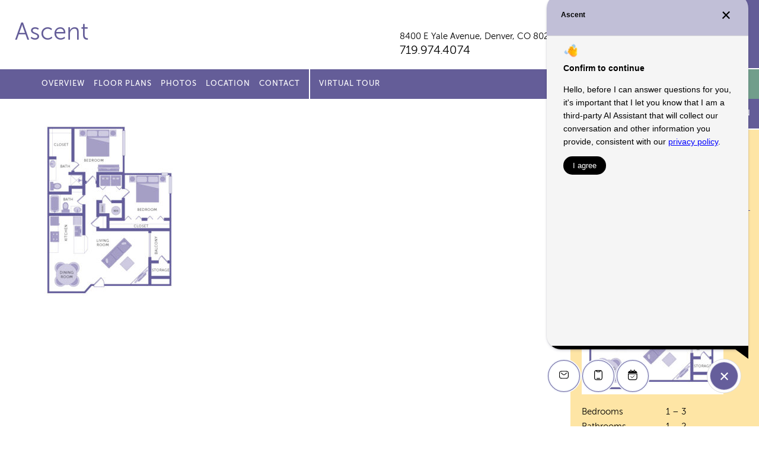

--- FILE ---
content_type: text/css;charset=UTF-8
request_url: https://ascentavanath.com/wp-content/themes/avanath/css/style.php?p=site88.scss&ver=v1754662054
body_size: -262
content:
/* compiled by scssphp v0.1.1 on Fri, 16 Dec 2022 00:54:51 +0000 (0.0009s) */

